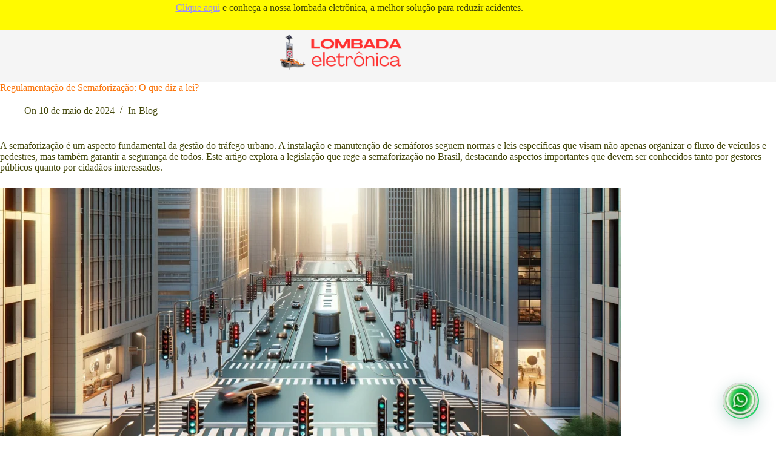

--- FILE ---
content_type: text/html; charset=UTF-8
request_url: https://lombadaeletronica.net/blog/regulamentacao-de-semaforizacao-o-que-diz-a-lei/
body_size: 22175
content:
<!doctype html>
<html lang="pt-BR">
<head>
	
	<meta charset="UTF-8">
	<meta name="viewport" content="width=device-width, initial-scale=1, maximum-scale=5, viewport-fit=cover">
	<link rel="profile" href="https://gmpg.org/xfn/11">

	<meta name='robots' content='index, follow, max-image-preview:large, max-snippet:-1, max-video-preview:-1' />
	<style>img:is([sizes="auto" i], [sizes^="auto," i]) { contain-intrinsic-size: 3000px 1500px }</style>
	
	<!-- This site is optimized with the Yoast SEO plugin v25.8 - https://yoast.com/wordpress/plugins/seo/ -->
	<title>Regulamentação de Semaforização: O que diz a lei? - Lombada Eletrônica</title>
	<meta name="description" content="Descubra tudo sobre a regulamentação de semaforização no Brasil e como ela influencia a segurança e o fluxo em nossas vias! Clique e saiba mais!" />
	<link rel="canonical" href="https://lombadaeletronica.net/blog/regulamentacao-de-semaforizacao-o-que-diz-a-lei/" />
	<meta property="og:locale" content="pt_BR" />
	<meta property="og:type" content="article" />
	<meta property="og:title" content="Regulamentação de Semaforização: O que diz a lei? - Lombada Eletrônica" />
	<meta property="og:description" content="Descubra tudo sobre a regulamentação de semaforização no Brasil e como ela influencia a segurança e o fluxo em nossas vias! Clique e saiba mais!" />
	<meta property="og:url" content="https://lombadaeletronica.net/blog/regulamentacao-de-semaforizacao-o-que-diz-a-lei/" />
	<meta property="og:site_name" content="Lombada Eletrônica" />
	<meta property="article:published_time" content="2024-05-10T18:55:25+00:00" />
	<meta property="og:image" content="https://lombadaeletronica.net/wp-content/uploads/2024/05/9-4.webp" />
	<meta property="og:image:width" content="1792" />
	<meta property="og:image:height" content="1024" />
	<meta property="og:image:type" content="image/webp" />
	<meta name="author" content="lombadaeletronica.net" />
	<meta name="twitter:card" content="summary_large_image" />
	<meta name="twitter:label1" content="Escrito por" />
	<meta name="twitter:data1" content="lombadaeletronica.net" />
	<meta name="twitter:label2" content="Est. tempo de leitura" />
	<meta name="twitter:data2" content="4 minutos" />
	<script type="application/ld+json" class="yoast-schema-graph">{"@context":"https://schema.org","@graph":[{"@type":"Article","@id":"https://lombadaeletronica.net/blog/regulamentacao-de-semaforizacao-o-que-diz-a-lei/#article","isPartOf":{"@id":"https://lombadaeletronica.net/blog/regulamentacao-de-semaforizacao-o-que-diz-a-lei/"},"author":{"name":"lombadaeletronica.net","@id":"https://lombadaeletronica.net/#/schema/person/ba710aaa282f2e9bea64fac0f2cd53f7"},"headline":"Regulamentação de Semaforização: O que diz a lei?","datePublished":"2024-05-10T18:55:25+00:00","mainEntityOfPage":{"@id":"https://lombadaeletronica.net/blog/regulamentacao-de-semaforizacao-o-que-diz-a-lei/"},"wordCount":611,"commentCount":0,"publisher":{"@id":"https://lombadaeletronica.net/#organization"},"image":{"@id":"https://lombadaeletronica.net/blog/regulamentacao-de-semaforizacao-o-que-diz-a-lei/#primaryimage"},"thumbnailUrl":"https://lombadaeletronica.net/wp-content/uploads/2024/05/9-4.webp","articleSection":["Blog"],"inLanguage":"pt-BR","potentialAction":[{"@type":"CommentAction","name":"Comment","target":["https://lombadaeletronica.net/blog/regulamentacao-de-semaforizacao-o-que-diz-a-lei/#respond"]}]},{"@type":"WebPage","@id":"https://lombadaeletronica.net/blog/regulamentacao-de-semaforizacao-o-que-diz-a-lei/","url":"https://lombadaeletronica.net/blog/regulamentacao-de-semaforizacao-o-que-diz-a-lei/","name":"Regulamentação de Semaforização: O que diz a lei? - Lombada Eletrônica","isPartOf":{"@id":"https://lombadaeletronica.net/#website"},"primaryImageOfPage":{"@id":"https://lombadaeletronica.net/blog/regulamentacao-de-semaforizacao-o-que-diz-a-lei/#primaryimage"},"image":{"@id":"https://lombadaeletronica.net/blog/regulamentacao-de-semaforizacao-o-que-diz-a-lei/#primaryimage"},"thumbnailUrl":"https://lombadaeletronica.net/wp-content/uploads/2024/05/9-4.webp","datePublished":"2024-05-10T18:55:25+00:00","description":"Descubra tudo sobre a regulamentação de semaforização no Brasil e como ela influencia a segurança e o fluxo em nossas vias! Clique e saiba mais!","breadcrumb":{"@id":"https://lombadaeletronica.net/blog/regulamentacao-de-semaforizacao-o-que-diz-a-lei/#breadcrumb"},"inLanguage":"pt-BR","potentialAction":[{"@type":"ReadAction","target":["https://lombadaeletronica.net/blog/regulamentacao-de-semaforizacao-o-que-diz-a-lei/"]}]},{"@type":"ImageObject","inLanguage":"pt-BR","@id":"https://lombadaeletronica.net/blog/regulamentacao-de-semaforizacao-o-que-diz-a-lei/#primaryimage","url":"https://lombadaeletronica.net/wp-content/uploads/2024/05/9-4.webp","contentUrl":"https://lombadaeletronica.net/wp-content/uploads/2024/05/9-4.webp","width":1792,"height":1024,"caption":"Regulamentacao-de-Semaforizacao-O-que-diz-a-lei?"},{"@type":"BreadcrumbList","@id":"https://lombadaeletronica.net/blog/regulamentacao-de-semaforizacao-o-que-diz-a-lei/#breadcrumb","itemListElement":[{"@type":"ListItem","position":1,"name":"Início","item":"https://lombadaeletronica.net/"},{"@type":"ListItem","position":2,"name":"Blog","item":"https://lombadaeletronica.net/news/"},{"@type":"ListItem","position":3,"name":"Regulamentação de Semaforização: O que diz a lei?"}]},{"@type":"WebSite","@id":"https://lombadaeletronica.net/#website","url":"https://lombadaeletronica.net/","name":"Lombada Eletrônica","description":"","publisher":{"@id":"https://lombadaeletronica.net/#organization"},"potentialAction":[{"@type":"SearchAction","target":{"@type":"EntryPoint","urlTemplate":"https://lombadaeletronica.net/?s={search_term_string}"},"query-input":{"@type":"PropertyValueSpecification","valueRequired":true,"valueName":"search_term_string"}}],"inLanguage":"pt-BR"},{"@type":"Organization","@id":"https://lombadaeletronica.net/#organization","name":"Lombada Eletrônica","url":"https://lombadaeletronica.net/","logo":{"@type":"ImageObject","inLanguage":"pt-BR","@id":"https://lombadaeletronica.net/#/schema/logo/image/","url":"https://lombadaeletronica.net/wp-content/uploads/2025/01/logo-lombada.png","contentUrl":"https://lombadaeletronica.net/wp-content/uploads/2025/01/logo-lombada.png","width":559,"height":187,"caption":"Lombada Eletrônica"},"image":{"@id":"https://lombadaeletronica.net/#/schema/logo/image/"}},{"@type":"Person","@id":"https://lombadaeletronica.net/#/schema/person/ba710aaa282f2e9bea64fac0f2cd53f7","name":"lombadaeletronica.net","image":{"@type":"ImageObject","inLanguage":"pt-BR","@id":"https://lombadaeletronica.net/#/schema/person/image/","url":"https://secure.gravatar.com/avatar/df19393ef231c02ef0ae25cf20e727c35fa8120d42768917e6721182f63bd10a?s=96&d=mm&r=g","contentUrl":"https://secure.gravatar.com/avatar/df19393ef231c02ef0ae25cf20e727c35fa8120d42768917e6721182f63bd10a?s=96&d=mm&r=g","caption":"lombadaeletronica.net"},"sameAs":["http://lombadaeletronica.net"]}]}</script>
	<!-- / Yoast SEO plugin. -->



<link rel='stylesheet' id='blocksy-dynamic-global-css' href='https://lombadaeletronica.net/wp-content/uploads/blocksy/css/global.css?ver=84595' media='all' />
<link rel='stylesheet' id='wp-block-library-css' href='https://lombadaeletronica.net/wp-includes/css/dist/block-library/style.min.css?ver=6.8.3' media='all' />
<link rel='stylesheet' id='quads-style-css-css' href='https://lombadaeletronica.net/wp-content/plugins/quick-adsense-reloaded/includes/gutenberg/dist/blocks.style.build.css?ver=2.0.94.1' media='all' />
<style id='joinchat-button-style-inline-css'>
.wp-block-joinchat-button{border:none!important;text-align:center}.wp-block-joinchat-button figure{display:table;margin:0 auto;padding:0}.wp-block-joinchat-button figcaption{font:normal normal 400 .6em/2em var(--wp--preset--font-family--system-font,sans-serif);margin:0;padding:0}.wp-block-joinchat-button .joinchat-button__qr{background-color:#fff;border:6px solid #25d366;border-radius:30px;box-sizing:content-box;display:block;height:200px;margin:auto;overflow:hidden;padding:10px;width:200px}.wp-block-joinchat-button .joinchat-button__qr canvas,.wp-block-joinchat-button .joinchat-button__qr img{display:block;margin:auto}.wp-block-joinchat-button .joinchat-button__link{align-items:center;background-color:#25d366;border:6px solid #25d366;border-radius:30px;display:inline-flex;flex-flow:row nowrap;justify-content:center;line-height:1.25em;margin:0 auto;text-decoration:none}.wp-block-joinchat-button .joinchat-button__link:before{background:transparent var(--joinchat-ico) no-repeat center;background-size:100%;content:"";display:block;height:1.5em;margin:-.75em .75em -.75em 0;width:1.5em}.wp-block-joinchat-button figure+.joinchat-button__link{margin-top:10px}@media (orientation:landscape)and (min-height:481px),(orientation:portrait)and (min-width:481px){.wp-block-joinchat-button.joinchat-button--qr-only figure+.joinchat-button__link{display:none}}@media (max-width:480px),(orientation:landscape)and (max-height:480px){.wp-block-joinchat-button figure{display:none}}

</style>
<style id='global-styles-inline-css'>
:root{--wp--preset--aspect-ratio--square: 1;--wp--preset--aspect-ratio--4-3: 4/3;--wp--preset--aspect-ratio--3-4: 3/4;--wp--preset--aspect-ratio--3-2: 3/2;--wp--preset--aspect-ratio--2-3: 2/3;--wp--preset--aspect-ratio--16-9: 16/9;--wp--preset--aspect-ratio--9-16: 9/16;--wp--preset--color--black: #000000;--wp--preset--color--cyan-bluish-gray: #abb8c3;--wp--preset--color--white: #ffffff;--wp--preset--color--pale-pink: #f78da7;--wp--preset--color--vivid-red: #cf2e2e;--wp--preset--color--luminous-vivid-orange: #ff6900;--wp--preset--color--luminous-vivid-amber: #fcb900;--wp--preset--color--light-green-cyan: #7bdcb5;--wp--preset--color--vivid-green-cyan: #00d084;--wp--preset--color--pale-cyan-blue: #8ed1fc;--wp--preset--color--vivid-cyan-blue: #0693e3;--wp--preset--color--vivid-purple: #9b51e0;--wp--preset--color--palette-color-1: var(--theme-palette-color-1, #998CF9);--wp--preset--color--palette-color-2: var(--theme-palette-color-2, #FB740A);--wp--preset--color--palette-color-3: var(--theme-palette-color-3, #424609);--wp--preset--color--palette-color-4: var(--theme-palette-color-4, #2E140D);--wp--preset--color--palette-color-5: var(--theme-palette-color-5, #FFEDD1);--wp--preset--color--palette-color-6: var(--theme-palette-color-6, #f8f6f3);--wp--preset--color--palette-color-7: var(--theme-palette-color-7, #fdfcfc);--wp--preset--color--palette-color-8: var(--theme-palette-color-8, #ffffff);--wp--preset--gradient--vivid-cyan-blue-to-vivid-purple: linear-gradient(135deg,rgba(6,147,227,1) 0%,rgb(155,81,224) 100%);--wp--preset--gradient--light-green-cyan-to-vivid-green-cyan: linear-gradient(135deg,rgb(122,220,180) 0%,rgb(0,208,130) 100%);--wp--preset--gradient--luminous-vivid-amber-to-luminous-vivid-orange: linear-gradient(135deg,rgba(252,185,0,1) 0%,rgba(255,105,0,1) 100%);--wp--preset--gradient--luminous-vivid-orange-to-vivid-red: linear-gradient(135deg,rgba(255,105,0,1) 0%,rgb(207,46,46) 100%);--wp--preset--gradient--very-light-gray-to-cyan-bluish-gray: linear-gradient(135deg,rgb(238,238,238) 0%,rgb(169,184,195) 100%);--wp--preset--gradient--cool-to-warm-spectrum: linear-gradient(135deg,rgb(74,234,220) 0%,rgb(151,120,209) 20%,rgb(207,42,186) 40%,rgb(238,44,130) 60%,rgb(251,105,98) 80%,rgb(254,248,76) 100%);--wp--preset--gradient--blush-light-purple: linear-gradient(135deg,rgb(255,206,236) 0%,rgb(152,150,240) 100%);--wp--preset--gradient--blush-bordeaux: linear-gradient(135deg,rgb(254,205,165) 0%,rgb(254,45,45) 50%,rgb(107,0,62) 100%);--wp--preset--gradient--luminous-dusk: linear-gradient(135deg,rgb(255,203,112) 0%,rgb(199,81,192) 50%,rgb(65,88,208) 100%);--wp--preset--gradient--pale-ocean: linear-gradient(135deg,rgb(255,245,203) 0%,rgb(182,227,212) 50%,rgb(51,167,181) 100%);--wp--preset--gradient--electric-grass: linear-gradient(135deg,rgb(202,248,128) 0%,rgb(113,206,126) 100%);--wp--preset--gradient--midnight: linear-gradient(135deg,rgb(2,3,129) 0%,rgb(40,116,252) 100%);--wp--preset--gradient--juicy-peach: linear-gradient(to right, #ffecd2 0%, #fcb69f 100%);--wp--preset--gradient--young-passion: linear-gradient(to right, #ff8177 0%, #ff867a 0%, #ff8c7f 21%, #f99185 52%, #cf556c 78%, #b12a5b 100%);--wp--preset--gradient--true-sunset: linear-gradient(to right, #fa709a 0%, #fee140 100%);--wp--preset--gradient--morpheus-den: linear-gradient(to top, #30cfd0 0%, #330867 100%);--wp--preset--gradient--plum-plate: linear-gradient(135deg, #667eea 0%, #764ba2 100%);--wp--preset--gradient--aqua-splash: linear-gradient(15deg, #13547a 0%, #80d0c7 100%);--wp--preset--gradient--love-kiss: linear-gradient(to top, #ff0844 0%, #ffb199 100%);--wp--preset--gradient--new-retrowave: linear-gradient(to top, #3b41c5 0%, #a981bb 49%, #ffc8a9 100%);--wp--preset--gradient--plum-bath: linear-gradient(to top, #cc208e 0%, #6713d2 100%);--wp--preset--gradient--high-flight: linear-gradient(to right, #0acffe 0%, #495aff 100%);--wp--preset--gradient--teen-party: linear-gradient(-225deg, #FF057C 0%, #8D0B93 50%, #321575 100%);--wp--preset--gradient--fabled-sunset: linear-gradient(-225deg, #231557 0%, #44107A 29%, #FF1361 67%, #FFF800 100%);--wp--preset--gradient--arielle-smile: radial-gradient(circle 248px at center, #16d9e3 0%, #30c7ec 47%, #46aef7 100%);--wp--preset--gradient--itmeo-branding: linear-gradient(180deg, #2af598 0%, #009efd 100%);--wp--preset--gradient--deep-blue: linear-gradient(to right, #6a11cb 0%, #2575fc 100%);--wp--preset--gradient--strong-bliss: linear-gradient(to right, #f78ca0 0%, #f9748f 19%, #fd868c 60%, #fe9a8b 100%);--wp--preset--gradient--sweet-period: linear-gradient(to top, #3f51b1 0%, #5a55ae 13%, #7b5fac 25%, #8f6aae 38%, #a86aa4 50%, #cc6b8e 62%, #f18271 75%, #f3a469 87%, #f7c978 100%);--wp--preset--gradient--purple-division: linear-gradient(to top, #7028e4 0%, #e5b2ca 100%);--wp--preset--gradient--cold-evening: linear-gradient(to top, #0c3483 0%, #a2b6df 100%, #6b8cce 100%, #a2b6df 100%);--wp--preset--gradient--mountain-rock: linear-gradient(to right, #868f96 0%, #596164 100%);--wp--preset--gradient--desert-hump: linear-gradient(to top, #c79081 0%, #dfa579 100%);--wp--preset--gradient--ethernal-constance: linear-gradient(to top, #09203f 0%, #537895 100%);--wp--preset--gradient--happy-memories: linear-gradient(-60deg, #ff5858 0%, #f09819 100%);--wp--preset--gradient--grown-early: linear-gradient(to top, #0ba360 0%, #3cba92 100%);--wp--preset--gradient--morning-salad: linear-gradient(-225deg, #B7F8DB 0%, #50A7C2 100%);--wp--preset--gradient--night-call: linear-gradient(-225deg, #AC32E4 0%, #7918F2 48%, #4801FF 100%);--wp--preset--gradient--mind-crawl: linear-gradient(-225deg, #473B7B 0%, #3584A7 51%, #30D2BE 100%);--wp--preset--gradient--angel-care: linear-gradient(-225deg, #FFE29F 0%, #FFA99F 48%, #FF719A 100%);--wp--preset--gradient--juicy-cake: linear-gradient(to top, #e14fad 0%, #f9d423 100%);--wp--preset--gradient--rich-metal: linear-gradient(to right, #d7d2cc 0%, #304352 100%);--wp--preset--gradient--mole-hall: linear-gradient(-20deg, #616161 0%, #9bc5c3 100%);--wp--preset--gradient--cloudy-knoxville: linear-gradient(120deg, #fdfbfb 0%, #ebedee 100%);--wp--preset--gradient--soft-grass: linear-gradient(to top, #c1dfc4 0%, #deecdd 100%);--wp--preset--gradient--saint-petersburg: linear-gradient(135deg, #f5f7fa 0%, #c3cfe2 100%);--wp--preset--gradient--everlasting-sky: linear-gradient(135deg, #fdfcfb 0%, #e2d1c3 100%);--wp--preset--gradient--kind-steel: linear-gradient(-20deg, #e9defa 0%, #fbfcdb 100%);--wp--preset--gradient--over-sun: linear-gradient(60deg, #abecd6 0%, #fbed96 100%);--wp--preset--gradient--premium-white: linear-gradient(to top, #d5d4d0 0%, #d5d4d0 1%, #eeeeec 31%, #efeeec 75%, #e9e9e7 100%);--wp--preset--gradient--clean-mirror: linear-gradient(45deg, #93a5cf 0%, #e4efe9 100%);--wp--preset--gradient--wild-apple: linear-gradient(to top, #d299c2 0%, #fef9d7 100%);--wp--preset--gradient--snow-again: linear-gradient(to top, #e6e9f0 0%, #eef1f5 100%);--wp--preset--gradient--confident-cloud: linear-gradient(to top, #dad4ec 0%, #dad4ec 1%, #f3e7e9 100%);--wp--preset--gradient--glass-water: linear-gradient(to top, #dfe9f3 0%, white 100%);--wp--preset--gradient--perfect-white: linear-gradient(-225deg, #E3FDF5 0%, #FFE6FA 100%);--wp--preset--font-size--small: 13px;--wp--preset--font-size--medium: 20px;--wp--preset--font-size--large: clamp(22px, 1.375rem + ((1vw - 3.2px) * 0.625), 30px);--wp--preset--font-size--x-large: clamp(30px, 1.875rem + ((1vw - 3.2px) * 1.563), 50px);--wp--preset--font-size--xx-large: clamp(45px, 2.813rem + ((1vw - 3.2px) * 2.734), 80px);--wp--preset--spacing--20: 0.44rem;--wp--preset--spacing--30: 0.67rem;--wp--preset--spacing--40: 1rem;--wp--preset--spacing--50: 1.5rem;--wp--preset--spacing--60: 2.25rem;--wp--preset--spacing--70: 3.38rem;--wp--preset--spacing--80: 5.06rem;--wp--preset--shadow--natural: 6px 6px 9px rgba(0, 0, 0, 0.2);--wp--preset--shadow--deep: 12px 12px 50px rgba(0, 0, 0, 0.4);--wp--preset--shadow--sharp: 6px 6px 0px rgba(0, 0, 0, 0.2);--wp--preset--shadow--outlined: 6px 6px 0px -3px rgba(255, 255, 255, 1), 6px 6px rgba(0, 0, 0, 1);--wp--preset--shadow--crisp: 6px 6px 0px rgba(0, 0, 0, 1);}:root { --wp--style--global--content-size: var(--theme-block-max-width);--wp--style--global--wide-size: var(--theme-block-wide-max-width); }:where(body) { margin: 0; }.wp-site-blocks > .alignleft { float: left; margin-right: 2em; }.wp-site-blocks > .alignright { float: right; margin-left: 2em; }.wp-site-blocks > .aligncenter { justify-content: center; margin-left: auto; margin-right: auto; }:where(.wp-site-blocks) > * { margin-block-start: var(--theme-content-spacing); margin-block-end: 0; }:where(.wp-site-blocks) > :first-child { margin-block-start: 0; }:where(.wp-site-blocks) > :last-child { margin-block-end: 0; }:root { --wp--style--block-gap: var(--theme-content-spacing); }:root :where(.is-layout-flow) > :first-child{margin-block-start: 0;}:root :where(.is-layout-flow) > :last-child{margin-block-end: 0;}:root :where(.is-layout-flow) > *{margin-block-start: var(--theme-content-spacing);margin-block-end: 0;}:root :where(.is-layout-constrained) > :first-child{margin-block-start: 0;}:root :where(.is-layout-constrained) > :last-child{margin-block-end: 0;}:root :where(.is-layout-constrained) > *{margin-block-start: var(--theme-content-spacing);margin-block-end: 0;}:root :where(.is-layout-flex){gap: var(--theme-content-spacing);}:root :where(.is-layout-grid){gap: var(--theme-content-spacing);}.is-layout-flow > .alignleft{float: left;margin-inline-start: 0;margin-inline-end: 2em;}.is-layout-flow > .alignright{float: right;margin-inline-start: 2em;margin-inline-end: 0;}.is-layout-flow > .aligncenter{margin-left: auto !important;margin-right: auto !important;}.is-layout-constrained > .alignleft{float: left;margin-inline-start: 0;margin-inline-end: 2em;}.is-layout-constrained > .alignright{float: right;margin-inline-start: 2em;margin-inline-end: 0;}.is-layout-constrained > .aligncenter{margin-left: auto !important;margin-right: auto !important;}.is-layout-constrained > :where(:not(.alignleft):not(.alignright):not(.alignfull)){max-width: var(--wp--style--global--content-size);margin-left: auto !important;margin-right: auto !important;}.is-layout-constrained > .alignwide{max-width: var(--wp--style--global--wide-size);}body .is-layout-flex{display: flex;}.is-layout-flex{flex-wrap: wrap;align-items: center;}.is-layout-flex > :is(*, div){margin: 0;}body .is-layout-grid{display: grid;}.is-layout-grid > :is(*, div){margin: 0;}body{padding-top: 0px;padding-right: 0px;padding-bottom: 0px;padding-left: 0px;}.has-black-color{color: var(--wp--preset--color--black) !important;}.has-cyan-bluish-gray-color{color: var(--wp--preset--color--cyan-bluish-gray) !important;}.has-white-color{color: var(--wp--preset--color--white) !important;}.has-pale-pink-color{color: var(--wp--preset--color--pale-pink) !important;}.has-vivid-red-color{color: var(--wp--preset--color--vivid-red) !important;}.has-luminous-vivid-orange-color{color: var(--wp--preset--color--luminous-vivid-orange) !important;}.has-luminous-vivid-amber-color{color: var(--wp--preset--color--luminous-vivid-amber) !important;}.has-light-green-cyan-color{color: var(--wp--preset--color--light-green-cyan) !important;}.has-vivid-green-cyan-color{color: var(--wp--preset--color--vivid-green-cyan) !important;}.has-pale-cyan-blue-color{color: var(--wp--preset--color--pale-cyan-blue) !important;}.has-vivid-cyan-blue-color{color: var(--wp--preset--color--vivid-cyan-blue) !important;}.has-vivid-purple-color{color: var(--wp--preset--color--vivid-purple) !important;}.has-palette-color-1-color{color: var(--wp--preset--color--palette-color-1) !important;}.has-palette-color-2-color{color: var(--wp--preset--color--palette-color-2) !important;}.has-palette-color-3-color{color: var(--wp--preset--color--palette-color-3) !important;}.has-palette-color-4-color{color: var(--wp--preset--color--palette-color-4) !important;}.has-palette-color-5-color{color: var(--wp--preset--color--palette-color-5) !important;}.has-palette-color-6-color{color: var(--wp--preset--color--palette-color-6) !important;}.has-palette-color-7-color{color: var(--wp--preset--color--palette-color-7) !important;}.has-palette-color-8-color{color: var(--wp--preset--color--palette-color-8) !important;}.has-black-background-color{background-color: var(--wp--preset--color--black) !important;}.has-cyan-bluish-gray-background-color{background-color: var(--wp--preset--color--cyan-bluish-gray) !important;}.has-white-background-color{background-color: var(--wp--preset--color--white) !important;}.has-pale-pink-background-color{background-color: var(--wp--preset--color--pale-pink) !important;}.has-vivid-red-background-color{background-color: var(--wp--preset--color--vivid-red) !important;}.has-luminous-vivid-orange-background-color{background-color: var(--wp--preset--color--luminous-vivid-orange) !important;}.has-luminous-vivid-amber-background-color{background-color: var(--wp--preset--color--luminous-vivid-amber) !important;}.has-light-green-cyan-background-color{background-color: var(--wp--preset--color--light-green-cyan) !important;}.has-vivid-green-cyan-background-color{background-color: var(--wp--preset--color--vivid-green-cyan) !important;}.has-pale-cyan-blue-background-color{background-color: var(--wp--preset--color--pale-cyan-blue) !important;}.has-vivid-cyan-blue-background-color{background-color: var(--wp--preset--color--vivid-cyan-blue) !important;}.has-vivid-purple-background-color{background-color: var(--wp--preset--color--vivid-purple) !important;}.has-palette-color-1-background-color{background-color: var(--wp--preset--color--palette-color-1) !important;}.has-palette-color-2-background-color{background-color: var(--wp--preset--color--palette-color-2) !important;}.has-palette-color-3-background-color{background-color: var(--wp--preset--color--palette-color-3) !important;}.has-palette-color-4-background-color{background-color: var(--wp--preset--color--palette-color-4) !important;}.has-palette-color-5-background-color{background-color: var(--wp--preset--color--palette-color-5) !important;}.has-palette-color-6-background-color{background-color: var(--wp--preset--color--palette-color-6) !important;}.has-palette-color-7-background-color{background-color: var(--wp--preset--color--palette-color-7) !important;}.has-palette-color-8-background-color{background-color: var(--wp--preset--color--palette-color-8) !important;}.has-black-border-color{border-color: var(--wp--preset--color--black) !important;}.has-cyan-bluish-gray-border-color{border-color: var(--wp--preset--color--cyan-bluish-gray) !important;}.has-white-border-color{border-color: var(--wp--preset--color--white) !important;}.has-pale-pink-border-color{border-color: var(--wp--preset--color--pale-pink) !important;}.has-vivid-red-border-color{border-color: var(--wp--preset--color--vivid-red) !important;}.has-luminous-vivid-orange-border-color{border-color: var(--wp--preset--color--luminous-vivid-orange) !important;}.has-luminous-vivid-amber-border-color{border-color: var(--wp--preset--color--luminous-vivid-amber) !important;}.has-light-green-cyan-border-color{border-color: var(--wp--preset--color--light-green-cyan) !important;}.has-vivid-green-cyan-border-color{border-color: var(--wp--preset--color--vivid-green-cyan) !important;}.has-pale-cyan-blue-border-color{border-color: var(--wp--preset--color--pale-cyan-blue) !important;}.has-vivid-cyan-blue-border-color{border-color: var(--wp--preset--color--vivid-cyan-blue) !important;}.has-vivid-purple-border-color{border-color: var(--wp--preset--color--vivid-purple) !important;}.has-palette-color-1-border-color{border-color: var(--wp--preset--color--palette-color-1) !important;}.has-palette-color-2-border-color{border-color: var(--wp--preset--color--palette-color-2) !important;}.has-palette-color-3-border-color{border-color: var(--wp--preset--color--palette-color-3) !important;}.has-palette-color-4-border-color{border-color: var(--wp--preset--color--palette-color-4) !important;}.has-palette-color-5-border-color{border-color: var(--wp--preset--color--palette-color-5) !important;}.has-palette-color-6-border-color{border-color: var(--wp--preset--color--palette-color-6) !important;}.has-palette-color-7-border-color{border-color: var(--wp--preset--color--palette-color-7) !important;}.has-palette-color-8-border-color{border-color: var(--wp--preset--color--palette-color-8) !important;}.has-vivid-cyan-blue-to-vivid-purple-gradient-background{background: var(--wp--preset--gradient--vivid-cyan-blue-to-vivid-purple) !important;}.has-light-green-cyan-to-vivid-green-cyan-gradient-background{background: var(--wp--preset--gradient--light-green-cyan-to-vivid-green-cyan) !important;}.has-luminous-vivid-amber-to-luminous-vivid-orange-gradient-background{background: var(--wp--preset--gradient--luminous-vivid-amber-to-luminous-vivid-orange) !important;}.has-luminous-vivid-orange-to-vivid-red-gradient-background{background: var(--wp--preset--gradient--luminous-vivid-orange-to-vivid-red) !important;}.has-very-light-gray-to-cyan-bluish-gray-gradient-background{background: var(--wp--preset--gradient--very-light-gray-to-cyan-bluish-gray) !important;}.has-cool-to-warm-spectrum-gradient-background{background: var(--wp--preset--gradient--cool-to-warm-spectrum) !important;}.has-blush-light-purple-gradient-background{background: var(--wp--preset--gradient--blush-light-purple) !important;}.has-blush-bordeaux-gradient-background{background: var(--wp--preset--gradient--blush-bordeaux) !important;}.has-luminous-dusk-gradient-background{background: var(--wp--preset--gradient--luminous-dusk) !important;}.has-pale-ocean-gradient-background{background: var(--wp--preset--gradient--pale-ocean) !important;}.has-electric-grass-gradient-background{background: var(--wp--preset--gradient--electric-grass) !important;}.has-midnight-gradient-background{background: var(--wp--preset--gradient--midnight) !important;}.has-juicy-peach-gradient-background{background: var(--wp--preset--gradient--juicy-peach) !important;}.has-young-passion-gradient-background{background: var(--wp--preset--gradient--young-passion) !important;}.has-true-sunset-gradient-background{background: var(--wp--preset--gradient--true-sunset) !important;}.has-morpheus-den-gradient-background{background: var(--wp--preset--gradient--morpheus-den) !important;}.has-plum-plate-gradient-background{background: var(--wp--preset--gradient--plum-plate) !important;}.has-aqua-splash-gradient-background{background: var(--wp--preset--gradient--aqua-splash) !important;}.has-love-kiss-gradient-background{background: var(--wp--preset--gradient--love-kiss) !important;}.has-new-retrowave-gradient-background{background: var(--wp--preset--gradient--new-retrowave) !important;}.has-plum-bath-gradient-background{background: var(--wp--preset--gradient--plum-bath) !important;}.has-high-flight-gradient-background{background: var(--wp--preset--gradient--high-flight) !important;}.has-teen-party-gradient-background{background: var(--wp--preset--gradient--teen-party) !important;}.has-fabled-sunset-gradient-background{background: var(--wp--preset--gradient--fabled-sunset) !important;}.has-arielle-smile-gradient-background{background: var(--wp--preset--gradient--arielle-smile) !important;}.has-itmeo-branding-gradient-background{background: var(--wp--preset--gradient--itmeo-branding) !important;}.has-deep-blue-gradient-background{background: var(--wp--preset--gradient--deep-blue) !important;}.has-strong-bliss-gradient-background{background: var(--wp--preset--gradient--strong-bliss) !important;}.has-sweet-period-gradient-background{background: var(--wp--preset--gradient--sweet-period) !important;}.has-purple-division-gradient-background{background: var(--wp--preset--gradient--purple-division) !important;}.has-cold-evening-gradient-background{background: var(--wp--preset--gradient--cold-evening) !important;}.has-mountain-rock-gradient-background{background: var(--wp--preset--gradient--mountain-rock) !important;}.has-desert-hump-gradient-background{background: var(--wp--preset--gradient--desert-hump) !important;}.has-ethernal-constance-gradient-background{background: var(--wp--preset--gradient--ethernal-constance) !important;}.has-happy-memories-gradient-background{background: var(--wp--preset--gradient--happy-memories) !important;}.has-grown-early-gradient-background{background: var(--wp--preset--gradient--grown-early) !important;}.has-morning-salad-gradient-background{background: var(--wp--preset--gradient--morning-salad) !important;}.has-night-call-gradient-background{background: var(--wp--preset--gradient--night-call) !important;}.has-mind-crawl-gradient-background{background: var(--wp--preset--gradient--mind-crawl) !important;}.has-angel-care-gradient-background{background: var(--wp--preset--gradient--angel-care) !important;}.has-juicy-cake-gradient-background{background: var(--wp--preset--gradient--juicy-cake) !important;}.has-rich-metal-gradient-background{background: var(--wp--preset--gradient--rich-metal) !important;}.has-mole-hall-gradient-background{background: var(--wp--preset--gradient--mole-hall) !important;}.has-cloudy-knoxville-gradient-background{background: var(--wp--preset--gradient--cloudy-knoxville) !important;}.has-soft-grass-gradient-background{background: var(--wp--preset--gradient--soft-grass) !important;}.has-saint-petersburg-gradient-background{background: var(--wp--preset--gradient--saint-petersburg) !important;}.has-everlasting-sky-gradient-background{background: var(--wp--preset--gradient--everlasting-sky) !important;}.has-kind-steel-gradient-background{background: var(--wp--preset--gradient--kind-steel) !important;}.has-over-sun-gradient-background{background: var(--wp--preset--gradient--over-sun) !important;}.has-premium-white-gradient-background{background: var(--wp--preset--gradient--premium-white) !important;}.has-clean-mirror-gradient-background{background: var(--wp--preset--gradient--clean-mirror) !important;}.has-wild-apple-gradient-background{background: var(--wp--preset--gradient--wild-apple) !important;}.has-snow-again-gradient-background{background: var(--wp--preset--gradient--snow-again) !important;}.has-confident-cloud-gradient-background{background: var(--wp--preset--gradient--confident-cloud) !important;}.has-glass-water-gradient-background{background: var(--wp--preset--gradient--glass-water) !important;}.has-perfect-white-gradient-background{background: var(--wp--preset--gradient--perfect-white) !important;}.has-small-font-size{font-size: var(--wp--preset--font-size--small) !important;}.has-medium-font-size{font-size: var(--wp--preset--font-size--medium) !important;}.has-large-font-size{font-size: var(--wp--preset--font-size--large) !important;}.has-x-large-font-size{font-size: var(--wp--preset--font-size--x-large) !important;}.has-xx-large-font-size{font-size: var(--wp--preset--font-size--xx-large) !important;}
:root :where(.wp-block-pullquote){font-size: clamp(0.984em, 0.984rem + ((1vw - 0.2em) * 0.645), 1.5em);line-height: 1.6;}
</style>
<link rel='stylesheet' id='ct-main-styles-css' href='https://lombadaeletronica.net/wp-content/themes/blocksy/static/bundle/main.min.css?ver=2.1.22' media='all' />
<link rel='stylesheet' id='ct-page-title-styles-css' href='https://lombadaeletronica.net/wp-content/themes/blocksy/static/bundle/page-title.min.css?ver=2.1.22' media='all' />
<link rel='stylesheet' id='ct-posts-nav-styles-css' href='https://lombadaeletronica.net/wp-content/themes/blocksy/static/bundle/posts-nav.min.css?ver=2.1.22' media='all' />
<link rel='stylesheet' id='ct-elementor-styles-css' href='https://lombadaeletronica.net/wp-content/themes/blocksy/static/bundle/elementor-frontend.min.css?ver=2.1.22' media='all' />
<style id='joinchat-head-inline-css'>
.joinchat{--ch:142;--cs:70%;--cl:49%;--bw:0}:root{--joinchat-ico:url("data:image/svg+xml;charset=utf-8,%3Csvg xmlns='http://www.w3.org/2000/svg' viewBox='0 0 24 24'%3E%3Cpath fill='%23fff' d='M3.516 3.516c4.686-4.686 12.284-4.686 16.97 0s4.686 12.283 0 16.97a12 12 0 0 1-13.754 2.299l-5.814.735a.392.392 0 0 1-.438-.44l.748-5.788A12 12 0 0 1 3.517 3.517zm3.61 17.043.3.158a9.85 9.85 0 0 0 11.534-1.758c3.843-3.843 3.843-10.074 0-13.918s-10.075-3.843-13.918 0a9.85 9.85 0 0 0-1.747 11.554l.16.303-.51 3.942a.196.196 0 0 0 .219.22zm6.534-7.003-.933 1.164a9.84 9.84 0 0 1-3.497-3.495l1.166-.933a.79.79 0 0 0 .23-.94L9.561 6.96a.79.79 0 0 0-.924-.445l-2.023.524a.797.797 0 0 0-.588.88 11.754 11.754 0 0 0 10.005 10.005.797.797 0 0 0 .88-.587l.525-2.023a.79.79 0 0 0-.445-.923L14.6 13.327a.79.79 0 0 0-.94.23z'/%3E%3C/svg%3E")}.joinchat{--sep:20px;--bottom:var(--sep);--s:60px;--h:calc(var(--s)/2);display:block;transform:scale3d(1,1,1);position:fixed;z-index:9000;right:var(--sep);bottom:var(--bottom)}.joinchat *{box-sizing:border-box}.joinchat__qr,.joinchat__chatbox{display:none}.joinchat__tooltip{opacity:0}.joinchat__button{position:absolute;z-index:2;bottom:8px;right:8px;height:var(--s);width:var(--s);background:#25d366 var(--joinchat-ico,none)center / 60% no-repeat;color:inherit;border-radius:50%;box-shadow:1px 6px 24px 0 rgba(7,94,84,0.24)}.joinchat--left{right:auto;left:var(--sep)}.joinchat--left .joinchat__button{right:auto;left:8px}.joinchat__button__ico{position:absolute;inset:0;display:flex;border-radius:50%;overflow:hidden;color:hsl(0deg 0% clamp(0%,var(--bw)*1000%,100%) / clamp(70%,var(--bw)*1000%,100%)) !important}.joinchat__button__ico svg{width:var(--ico-size,100%);height:var(--ico-size,100%);margin:calc((100% - var(--ico-size,100%))/2)}.joinchat__button:has(.joinchat__button__ico){background:hsl(var(--ch)var(--cs)var(--cl));box-shadow:1px 6px 24px 0 hsl(var(--ch)var(--cs)calc(var(--cl) - 10%) / 24%)}.joinchat__button:has(.joinchat__button__ico):hover,.joinchat__button:has(.joinchat__button__ico):active{background:hsl(var(--ch)var(--cs)calc(var(--cl) + 20%))}.joinchat__button__image{position:absolute;inset:1px;border-radius:50%;overflow:hidden;opacity:0}.joinchat__button__image img,.joinchat__button__image video{display:block;width:100%;height:100%;object-fit:cover;object-position:center}.joinchat--img .joinchat__button__image{opacity:1;animation:none}@media(orientation:portrait)and(width>=481px),(orientation:landscape)and(height>=481px){.joinchat--mobile{display:none !important}}@media(width <=480px),(orientation:landscape)and(height <=480px){.joinchat{--sep:6px}}
</style>
<style id='quads-styles-inline-css'>

    .quads-location ins.adsbygoogle {
        background: transparent !important;
    }.quads-location .quads_rotator_img{ opacity:1 !important;}
    .quads.quads_ad_container { display: grid; grid-template-columns: auto; grid-gap: 10px; padding: 10px; }
    .grid_image{animation: fadeIn 0.5s;-webkit-animation: fadeIn 0.5s;-moz-animation: fadeIn 0.5s;
        -o-animation: fadeIn 0.5s;-ms-animation: fadeIn 0.5s;}
    .quads-ad-label { font-size: 12px; text-align: center; color: #333;}
    .quads_click_impression { display: none;} .quads-location, .quads-ads-space{max-width:100%;} @media only screen and (max-width: 480px) { .quads-ads-space, .penci-builder-element .quads-ads-space{max-width:340px;}}
</style>
<!-- HFCM by 99 Robots - Snippet # 1: search -->
<meta name="google-site-verification" content="TLkwB__d2heqSu9GPQODmLdhfcNlw11eqLu2QzlyYDA" />
<!-- /end HFCM by 99 Robots -->
<!-- HFCM by 99 Robots - Snippet # 4: google -->
<!-- Google tag (gtag.js) -->
<script async src="https://www.googletagmanager.com/gtag/js?id=AW-970245707"></script>
<script>
  window.dataLayer = window.dataLayer || [];
  function gtag(){dataLayer.push(arguments);}
  gtag('js', new Date());

  gtag('config', 'AW-970245707');
</script>
<!-- /end HFCM by 99 Robots -->
<!-- HFCM by 99 Robots - Snippet # 5: GTM_Rodrigo -->
<!-- Google tag (gtag.js) -->
<script async src="https://www.googletagmanager.com/gtag/js?id=G-NTNSBLQ2FE"></script>
<script>
  window.dataLayer = window.dataLayer || [];
  function gtag(){dataLayer.push(arguments);}
  gtag('js', new Date());

  gtag('config', 'G-NTNSBLQ2FE');
</script>

<script type="text/javascript">
_linkedin_partner_id = "7663025";
window._linkedin_data_partner_ids = window._linkedin_data_partner_ids || [];
window._linkedin_data_partner_ids.push(_linkedin_partner_id);
</script><script type="text/javascript">
(function(l) {
if (!l){window.lintrk = function(a,b){window.lintrk.q.push([a,b])};
window.lintrk.q=[]}
var s = document.getElementsByTagName("script")[0];
var b = document.createElement("script");
b.type = "text/javascript";b.async = true;
b.src = "https://snap.licdn.com/li.lms-analytics/insight.min.js";
s.parentNode.insertBefore(b, s);})(window.lintrk);
</script>
<noscript>
<img height="1" width="1" style="display:none;" alt="" src="https://px.ads.linkedin.com/collect/?pid=7663025&fmt=gif" />
</noscript>
<!-- /end HFCM by 99 Robots -->
<script>document.cookie = 'quads_browser_width='+screen.width;</script><noscript><link rel='stylesheet' href='https://lombadaeletronica.net/wp-content/themes/blocksy/static/bundle/no-scripts.min.css' type='text/css'></noscript>
<meta name="generator" content="Elementor 3.33.4; features: e_font_icon_svg, additional_custom_breakpoints; settings: css_print_method-external, google_font-enabled, font_display-swap">
			<style>
				.e-con.e-parent:nth-of-type(n+4):not(.e-lazyloaded):not(.e-no-lazyload),
				.e-con.e-parent:nth-of-type(n+4):not(.e-lazyloaded):not(.e-no-lazyload) * {
					background-image: none !important;
				}
				@media screen and (max-height: 1024px) {
					.e-con.e-parent:nth-of-type(n+3):not(.e-lazyloaded):not(.e-no-lazyload),
					.e-con.e-parent:nth-of-type(n+3):not(.e-lazyloaded):not(.e-no-lazyload) * {
						background-image: none !important;
					}
				}
				@media screen and (max-height: 640px) {
					.e-con.e-parent:nth-of-type(n+2):not(.e-lazyloaded):not(.e-no-lazyload),
					.e-con.e-parent:nth-of-type(n+2):not(.e-lazyloaded):not(.e-no-lazyload) * {
						background-image: none !important;
					}
				}
			</style>
			<link rel="icon" href="https://lombadaeletronica.net/wp-content/uploads/2024/05/cropped-Sem-Titulo-2-32x32.png" sizes="32x32" />
<link rel="icon" href="https://lombadaeletronica.net/wp-content/uploads/2024/05/cropped-Sem-Titulo-2-192x192.png" sizes="192x192" />
<link rel="apple-touch-icon" href="https://lombadaeletronica.net/wp-content/uploads/2024/05/cropped-Sem-Titulo-2-180x180.png" />
<meta name="msapplication-TileImage" content="https://lombadaeletronica.net/wp-content/uploads/2024/05/cropped-Sem-Titulo-2-270x270.png" />
	</head>


<body class="wp-singular post-template-default single single-post postid-123 single-format-standard wp-custom-logo wp-embed-responsive wp-theme-blocksy gspbody gspb-bodyfront elementor-default elementor-kit-870 ct-elementor-default-template" data-link="type-2" data-prefix="single_blog_post" data-header="type-1:sticky" data-footer="type-1" itemscope="itemscope" itemtype="https://schema.org/Blog">

<a class="skip-link screen-reader-text" href="#main">Pular para o conteúdo</a><div class="ct-drawer-canvas" data-location="start"><div id="offcanvas" class="ct-panel ct-header" data-behaviour="right-side" role="dialog" aria-label="Offcanvas modal" inert=""><div class="ct-panel-inner">
		<div class="ct-panel-actions">
			
			<button class="ct-toggle-close" data-type="type-1" aria-label="Close drawer">
				<svg class="ct-icon" width="12" height="12" viewBox="0 0 15 15"><path d="M1 15a1 1 0 01-.71-.29 1 1 0 010-1.41l5.8-5.8-5.8-5.8A1 1 0 011.7.29l5.8 5.8 5.8-5.8a1 1 0 011.41 1.41l-5.8 5.8 5.8 5.8a1 1 0 01-1.41 1.41l-5.8-5.8-5.8 5.8A1 1 0 011 15z"/></svg>
			</button>
		</div>
		<div class="ct-panel-content" data-device="desktop"><div class="ct-panel-content-inner"></div></div><div class="ct-panel-content" data-device="mobile"><div class="ct-panel-content-inner">
<a href="https://lombadaeletronica.net/" class="site-logo-container" data-id="offcanvas-logo" rel="home" itemprop="url">
			<img loading="lazy" width="188" height="36" src="https://lombadaeletronica.net/wp-content/uploads/2024/05/logo-light.svg" class="default-logo" alt="Lombada Eletrônica" decoding="async" />	</a>


<nav
	class="mobile-menu menu-container"
	data-id="mobile-menu" data-interaction="click" data-toggle-type="type-1" data-submenu-dots="yes"	aria-label="Main Menu">

	<ul id="menu-main-menu" class=""><li id="menu-item-281" class="menu-item menu-item-type-post_type menu-item-object-page menu-item-281"><a href="https://lombadaeletronica.net/home/" class="ct-menu-link">Home</a></li>
<li id="menu-item-565" class="menu-item menu-item-type-post_type menu-item-object-page menu-item-565"><a href="https://lombadaeletronica.net/about-us/" class="ct-menu-link">Quem Somos</a></li>
<li id="menu-item-564" class="menu-item menu-item-type-post_type menu-item-object-page current_page_parent menu-item-564"><a href="https://lombadaeletronica.net/news/" class="ct-menu-link">Blog</a></li>
<li id="menu-item-800" class="menu-item menu-item-type-post_type menu-item-object-page menu-item-800"><a href="https://lombadaeletronica.net/contato/" class="ct-menu-link">Contato</a></li>
</ul></nav>


<div
	class="ct-header-cta"
	data-id="button">
	<a
		href="#whatsapp"
		class="ct-button"
		data-size="large" aria-label="contato">
		contato	</a>
</div>

<div
	class="ct-header-socials "
	data-id="socials">

	
		<div class="ct-social-box" data-color="custom" data-icon-size="custom" data-icons-type="rounded:solid" >
			
			
							
				<a href="#" data-network="facebook" aria-label="Facebook">
					<span class="ct-icon-container">
					<svg
					width="20px"
					height="20px"
					viewBox="0 0 20 20"
					aria-hidden="true">
						<path d="M20,10.1c0-5.5-4.5-10-10-10S0,4.5,0,10.1c0,5,3.7,9.1,8.4,9.9v-7H5.9v-2.9h2.5V7.9C8.4,5.4,9.9,4,12.2,4c1.1,0,2.2,0.2,2.2,0.2v2.5h-1.3c-1.2,0-1.6,0.8-1.6,1.6v1.9h2.8L13.9,13h-2.3v7C16.3,19.2,20,15.1,20,10.1z"/>
					</svg>
				</span>				</a>
							
				<a href="#" data-network="twitter" aria-label="X (Twitter)">
					<span class="ct-icon-container">
					<svg
					width="20px"
					height="20px"
					viewBox="0 0 20 20"
					aria-hidden="true">
						<path d="M2.9 0C1.3 0 0 1.3 0 2.9v14.3C0 18.7 1.3 20 2.9 20h14.3c1.6 0 2.9-1.3 2.9-2.9V2.9C20 1.3 18.7 0 17.1 0H2.9zm13.2 3.8L11.5 9l5.5 7.2h-4.3l-3.3-4.4-3.8 4.4H3.4l5-5.7-5.3-6.7h4.4l3 4 3.5-4h2.1zM14.4 15 6.8 5H5.6l7.7 10h1.1z"/>
					</svg>
				</span>				</a>
							
				<a href="#" data-network="instagram" aria-label="Instagram">
					<span class="ct-icon-container">
					<svg
					width="20"
					height="20"
					viewBox="0 0 20 20"
					aria-hidden="true">
						<circle cx="10" cy="10" r="3.3"/>
						<path d="M14.2,0H5.8C2.6,0,0,2.6,0,5.8v8.3C0,17.4,2.6,20,5.8,20h8.3c3.2,0,5.8-2.6,5.8-5.8V5.8C20,2.6,17.4,0,14.2,0zM10,15c-2.8,0-5-2.2-5-5s2.2-5,5-5s5,2.2,5,5S12.8,15,10,15z M15.8,5C15.4,5,15,4.6,15,4.2s0.4-0.8,0.8-0.8s0.8,0.4,0.8,0.8S16.3,5,15.8,5z"/>
					</svg>
				</span>				</a>
			
			
					</div>

	
</div>
</div></div></div></div></div>
<div id="main-container">
	<header id="header" class="ct-header" data-id="type-1" itemscope="" itemtype="https://schema.org/WPHeader"><div data-device="desktop"><div class="ct-sticky-container"><div data-sticky="slide"><div data-row="top" data-column-set="1"><div class="ct-container"><div data-column="middle"><div data-items="">
<div
	class="ct-header-text "
	data-id="text">
	<div class="entry-content is-layout-flow">
		<p style="text-align: center;"><a href="https://lombadaeletronica.net/">Clique aqui</a> e conheça a nossa lombada eletrônica, a melhor solução para reduzir acidentes.</p>	</div>
</div>
</div></div></div></div></div></div><div data-row="middle" data-column-set="1"><div class="ct-container"><div data-column="middle"><div data-items="">
<div	class="site-branding"
	data-id="logo"		itemscope="itemscope" itemtype="https://schema.org/Organization">

			<a href="https://lombadaeletronica.net/" class="site-logo-container" rel="home" itemprop="url" ><img loading="lazy" width="559" height="187" src="https://lombadaeletronica.net/wp-content/uploads/2025/01/logo-lombada.png" class="default-logo" alt="Lombada Eletrônica" decoding="async" srcset="https://lombadaeletronica.net/wp-content/uploads/2025/01/logo-lombada.png 559w, https://lombadaeletronica.net/wp-content/uploads/2025/01/logo-lombada-300x100.png 300w" sizes="(max-width: 559px) 100vw, 559px" /></a>	
	</div>

</div></div></div></div></div><div data-device="mobile"><div class="ct-sticky-container"><div data-sticky="slide"><div data-row="top" data-column-set="1"><div class="ct-container"><div data-column="middle"><div data-items="">
<div
	class="ct-header-text "
	data-id="text">
	<div class="entry-content is-layout-flow">
		<p style="text-align: center;"><a href="https://lombadaeletronica.net/">Clique aqui</a> e conheça a nossa lombada eletrônica, a melhor solução para reduzir acidentes.</p>	</div>
</div>
</div></div></div></div></div></div><div data-row="middle" data-column-set="2"><div class="ct-container"><div data-column="start" data-placements="1"><div data-items="primary">
<div	class="site-branding"
	data-id="logo"		>

			<a href="https://lombadaeletronica.net/" class="site-logo-container" rel="home" itemprop="url" ><img loading="lazy" width="559" height="187" src="https://lombadaeletronica.net/wp-content/uploads/2025/01/logo-lombada.png" class="default-logo" alt="Lombada Eletrônica" decoding="async" srcset="https://lombadaeletronica.net/wp-content/uploads/2025/01/logo-lombada.png 559w, https://lombadaeletronica.net/wp-content/uploads/2025/01/logo-lombada-300x100.png 300w" sizes="(max-width: 559px) 100vw, 559px" /></a>	
	</div>

</div></div><div data-column="end" data-placements="1"><div data-items="primary">
<button
	class="ct-header-trigger ct-toggle "
	data-toggle-panel="#offcanvas"
	aria-controls="offcanvas"
	data-design="simple"
	data-label="right"
	aria-label="Menu"
	data-id="trigger">

	<span class="ct-label ct-hidden-sm ct-hidden-md ct-hidden-lg" aria-hidden="true">Menu</span>

	<svg class="ct-icon" width="18" height="14" viewBox="0 0 18 14" data-type="type-3" aria-hidden="true">
		<rect y="0.00" width="18" height="1.7" rx="1"/>
		<rect y="6.15" width="18" height="1.7" rx="1"/>
		<rect y="12.3" width="18" height="1.7" rx="1"/>
	</svg></button>
</div></div></div></div></div></header>
	<main id="main" class="site-main hfeed" itemscope="itemscope" itemtype="https://schema.org/CreativeWork">

		
	<div
		class="ct-container-full"
				data-content="narrow"		data-vertical-spacing="bottom">

		
		
	<article
		id="post-123"
		class="post-123 post type-post status-publish format-standard has-post-thumbnail hentry category-blog">

		
<div class="hero-section is-width-constrained" data-type="type-1">
			<header class="entry-header">
			<h1 class="page-title" itemprop="headline">Regulamentação de Semaforização: O que diz a lei?</h1><ul class="entry-meta" data-type="label:slash" ><li class="meta-date" itemprop="datePublished"><span>On</span><time class="ct-meta-element-date" datetime="2024-05-10T15:55:25-03:00">10 de maio de 2024</time></li><li class="meta-categories" data-type="simple"><span>In</span><a href="https://lombadaeletronica.net/blog/category/blog/" rel="tag" class="ct-term-1">Blog</a></li></ul>		</header>
	</div>
		
		
		<div class="entry-content is-layout-constrained">
			
<p>A semaforização é um aspecto fundamental da gestão do tráfego urbano. A instalação e manutenção de semáforos seguem normas e leis específicas que visam não apenas organizar o fluxo de veículos e pedestres, mas também garantir a segurança de todos. Este artigo explora a legislação que rege a semaforização no Brasil, destacando aspectos importantes que devem ser conhecidos tanto por gestores públicos quanto por cidadãos interessados.</p>



<figure class="wp-block-image size-large"><img fetchpriority="high" fetchpriority="high" decoding="async" width="1024" height="585" src="https://lombadaeletronica.net/wp-content/uploads/2024/05/9-4-1024x585.webp" alt="Regulamentacao-de-Semaforizacao-O-que-diz-a-lei" class="wp-image-124" srcset="https://lombadaeletronica.net/wp-content/uploads/2024/05/9-4-1024x585.webp 1024w, https://lombadaeletronica.net/wp-content/uploads/2024/05/9-4-300x171.webp 300w, https://lombadaeletronica.net/wp-content/uploads/2024/05/9-4-768x439.webp 768w, https://lombadaeletronica.net/wp-content/uploads/2024/05/9-4-1536x878.webp 1536w, https://lombadaeletronica.net/wp-content/uploads/2024/05/9-4.webp 1792w" sizes="(max-width: 1024px) 100vw, 1024px" /></figure>



<h2 class="wp-block-heading"><strong>O que é Semaforização?</strong></h2>



<p>A <strong>semaforização</strong> refere-se ao uso de semáforos em interseções, passagens de pedestres e outros pontos críticos de vias para controlar o tráfego. Os semáforos são dispositivos de sinalização que orientam o tráfego por meio de cores padrão (vermelho, amarelo e verde), cada uma com um significado específico, essencial para a manutenção da ordem e da segurança nas vias públicas.</p>



<h2 class="wp-block-heading"><strong>Legislação Aplicável</strong></h2>



<p>No Brasil, a regulamentação dos semáforos é abrangida principalmente pelo <em>Código de Trânsito Brasileiro</em> (CTB). Além do CTB, existem normativas do CONTRAN (Conselho Nacional de Trânsito) que detalham aspectos técnicos e operacionais da semaforização.</p>



<h2 class="wp-block-heading"><strong>Instalação e Manutenção</strong></h2>



<p>A decisão sobre a instalação de um semáforo em uma interseção depende de estudos técnicos que avaliam o volume de tráfego, a incidência de acidentes e a viabilidade técnica. Estes estudos devem ser realizados por profissionais qualificados e basear-se em normas técnicas específicas que garantem a eficácia dos dispositivos instalados.</p>
<!-- WP QUADS Content Ad Plugin v. 2.0.94.1 -->
<div class="quads-location quads-ad798 " id="quads-ad798" style="float:none;text-align:center;padding:0px 0 0px 0;" data-lazydelay="3000">
<p><a href="https://lombadaeletronica.net/"><img src="https://lombadaeletronica.net/wp-content/uploads/2025/08/BANNER-LOMBADA.png"></a></p>
</div>




<h2 class="wp-block-heading"><strong>Tecnologias e Inovações</strong></h2>



<p>Com o avanço da tecnologia, os semáforos têm evoluído. Os sistemas modernos podem incluir funcionalidades como temporizadores visíveis, sensores que ajustam os ciclos de luzes de acordo com o fluxo real de tráfego e sistemas de priorização para veículos de emergência. Esta inovação tecnológica contribui significativamente para uma gestão de tráfego mais eficiente e segura.</p>



<h2 class="wp-block-heading"><strong>Acessibilidade e Inclusão</strong></h2>



<p>Além de gerenciar o tráfego de veículos, a semaforização moderna também considera as necessidades de pedestres, incluindo pessoas com deficiência. Sinais sonoros e táteis são exemplos de funcionalidades que podem ajudar a garantir que todos os cidadãos possam atravessar as ruas com segurança.</p>



<h2 class="wp-block-heading"><strong>Desafios e Responsabilidades</strong></h2>



<p>Um dos maiores desafios na gestão de semáforos é a manutenção constante para garantir seu funcionamento correto. Semáforos que apresentam defeitos ou falhas podem causar confusões e até acidentes. Portanto, a manutenção regular é vital e deve ser uma prioridade para as autoridades de trânsito.</p>



<p>Outro aspecto importante é a conscientização pública sobre as regras de trânsito relacionadas aos semáforos. Campanhas educativas são essenciais para informar e sensibilizar motoristas e pedestres sobre a importância de obedecer à sinalização semafórica.</p>



<h2 class="wp-block-heading"><strong>Conclusão</strong></h2>



<p>A regulamentação de semaforização é um componente chave para a segurança e eficiência do tráfego nas cidades. Conhecer e entender as leis e normas que regem o uso de semáforos é essencial para todos, desde os responsáveis pela sua instalação e manutenção até os usuários das vias.</p>



<p>Ao buscar uma compreensão mais profunda sobre o que é uma <a href="https://lombadaeletronica.net/blog/o-que-e-uma-sinalizacao-semaforica/">sinalização semafórica</a>, é fundamental acessar recursos confiáveis. </p>



<p>Para quem deseja se aprofundar ainda mais nesse tema, recomenda-se visitar o site da <a href="https://lombadaeletronica.net/">Lombada Eletrônica</a>, que oferece uma gama de informações relacionadas à regulamentação de trânsito e dispositivos de controle.</p>

		</div>

		
		
		
		
		<nav class="post-navigation is-width-constrained " >
							<a href="https://lombadaeletronica.net/blog/como-escolher-a-melhor-cancela-automatica-para-estacionamentos/" class="nav-item-prev">
					<figure class="ct-media-container  "><img loading="lazy" width="300" height="171" src="https://lombadaeletronica.net/wp-content/uploads/2024/05/9-3-300x171.webp" class="attachment-medium size-medium wp-post-image" alt="Como-Escolher-a-Melhor-Cancela-Automatica-para-Estacionamentos" loading="lazy" decoding="async" srcset="https://lombadaeletronica.net/wp-content/uploads/2024/05/9-3-300x171.webp 300w, https://lombadaeletronica.net/wp-content/uploads/2024/05/9-3-1024x585.webp 1024w, https://lombadaeletronica.net/wp-content/uploads/2024/05/9-3-768x439.webp 768w, https://lombadaeletronica.net/wp-content/uploads/2024/05/9-3-1536x878.webp 1536w, https://lombadaeletronica.net/wp-content/uploads/2024/05/9-3.webp 1792w" sizes="auto, (max-width: 300px) 100vw, 300px" itemprop="image" style="aspect-ratio: 1/1;" /><svg width="20px" height="15px" viewBox="0 0 20 15" fill="#ffffff"><polygon points="0,7.5 5.5,13 6.4,12.1 2.4,8.1 20,8.1 20,6.9 2.4,6.9 6.4,2.9 5.5,2 "/></svg></figure>
					<div class="item-content">
						<span class="item-label">
							<span>Post</span> anterior						</span>

													<span class="item-title ct-hidden-sm">
								Como Escolher a Melhor Cancela Automática para Estacionamentos							</span>
											</div>

				</a>
			
							<a href="https://lombadaeletronica.net/blog/guia-para-comprar-equipamentos-de-transito-online/" class="nav-item-next">
					<div class="item-content">
						<span class="item-label">
							Próximo <span>Post</span>						</span>

													<span class="item-title ct-hidden-sm">
								Guia para Comprar Equipamentos de Trânsito Online							</span>
											</div>

					<figure class="ct-media-container  "><img loading="lazy" width="300" height="171" src="https://lombadaeletronica.net/wp-content/uploads/2024/05/9-5-300x171.webp" class="attachment-medium size-medium wp-post-image" alt="Guia-para-Comprar-Equipamentos-de-Transito-Online" loading="lazy" decoding="async" srcset="https://lombadaeletronica.net/wp-content/uploads/2024/05/9-5-300x171.webp 300w, https://lombadaeletronica.net/wp-content/uploads/2024/05/9-5-1024x585.webp 1024w, https://lombadaeletronica.net/wp-content/uploads/2024/05/9-5-768x439.webp 768w, https://lombadaeletronica.net/wp-content/uploads/2024/05/9-5-1536x878.webp 1536w, https://lombadaeletronica.net/wp-content/uploads/2024/05/9-5.webp 1792w" sizes="auto, (max-width: 300px) 100vw, 300px" itemprop="image" style="aspect-ratio: 1/1;" /><svg width="20px" height="15px" viewBox="0 0 20 15" fill="#ffffff"><polygon points="14.5,2 13.6,2.9 17.6,6.9 0,6.9 0,8.1 17.6,8.1 13.6,12.1 14.5,13 20,7.5 "/></svg></figure>				</a>
			
		</nav>

	
	</article>

	
		
			</div>

	</main>

	<footer id="footer" class="ct-footer" data-id="type-1" itemscope="" itemtype="https://schema.org/WPFooter"><div data-row="middle"><div class="ct-container"><div data-column="widget-area-1"><div class="ct-widget is-layout-flow widget_block" id="block-1">
<div class="wp-block-group is-layout-constrained wp-block-group-is-layout-constrained"><style>#gspb_heading-id-gsbp-ac70211{font-size:18px;}#gspb_heading-id-gsbp-ac70211{margin-top:0px;margin-bottom:10px;}</style>
<h2 id="gspb_heading-id-gsbp-ac70211" class="gspb_heading gspb_heading-id-gsbp-ac70211 ">Quem Somos</h2>


<style>.gspb_text-id-gsbp-6292b0c{margin-top:0px!important;}</style>
<div id="gspb_text-id-gsbp-6292b0c" class="gspb_text gspb_text-id-gsbp-6292b0c ">Somos uma equipe dedicada à inovação e à segurança no trânsito, comprometidos em oferecer soluções eficazes e sustentáveis. Nossa lombada eletrônica móvel é o resultado de anos de pesquisa e desenvolvimento, trazendo tecnologia de ponta para o controle de velocidade em diversas situações.</div>
</div>
</div></div><div data-column="widget-area-2"><div class="ct-widget is-layout-flow widget_block" id="block-7">
<div class="wp-block-group is-layout-constrained wp-block-group-is-layout-constrained"><style>#gspb_heading-id-gsbp-030c63f{font-size:18px;}#gspb_heading-id-gsbp-030c63f{margin-top:0px;margin-bottom:10px;}</style>
<h2 id="gspb_heading-id-gsbp-030c63f" class="gspb_heading gspb_heading-id-gsbp-030c63f ">Fale Conosco</h2>


<style>.gspb_text-id-gsbp-68d1a45{margin-top:0px!important;margin-bottom:20px!important;}</style>
<div id="gspb_text-id-gsbp-68d1a45" class="gspb_text gspb_text-id-gsbp-68d1a45 ">+55 (11) 95252-4348</div>


<style>#gspb_heading-id-gsbp-afcf0aa{font-size:18px;}#gspb_heading-id-gsbp-afcf0aa{margin-top:0px;margin-bottom:10px;}</style>
<h2 id="gspb_heading-id-gsbp-afcf0aa" class="gspb_heading gspb_heading-id-gsbp-afcf0aa ">E-mail</h2>


<style>.gspb_text-id-gsbp-346db19{margin-top:0px!important;}</style>
<div id="gspb_text-id-gsbp-346db19" class="gspb_text gspb_text-id-gsbp-346db19 ">vendas@revlo.com.br</div>
</div>
</div></div><div data-column="widget-area-3"><div class="ct-widget is-layout-flow widget_block widget_media_image" id="block-22">
<figure class="wp-block-image size-full is-resized"><img decoding="async" width="711" height="160" src="https://lombadaeletronica.net/wp-content/uploads/2024/05/LOGO-TRANSP.png" alt="" class="wp-image-631" style="width:160px;height:auto" srcset="https://lombadaeletronica.net/wp-content/uploads/2024/05/LOGO-TRANSP.png 711w, https://lombadaeletronica.net/wp-content/uploads/2024/05/LOGO-TRANSP-300x68.png 300w" sizes="(max-width: 711px) 100vw, 711px" /></figure>
</div><div class="ct-widget is-layout-flow widget_block" id="block-8">
<div class="wp-block-group is-layout-constrained wp-block-group-is-layout-constrained"><style>#gspb_heading-id-gsbp-cb856b7{font-size:18px;}#gspb_heading-id-gsbp-cb856b7{margin-top:0px;margin-bottom:10px;}</style>
<h3 id="gspb_heading-id-gsbp-cb856b7" class="gspb_heading gspb_heading-id-gsbp-cb856b7 ">Visite-nos</h3>


<style>.gspb_text-id-gsbp-9a49393{margin-top:0px!important;}</style>
<div id="gspb_text-id-gsbp-9a49393" class="gspb_text gspb_text-id-gsbp-9a49393 ">Av. Calil Mohamad Rahal, 730.<br>Vila São Silvestre, Barueri, SP</div>
</div>
</div></div></div></div><div data-row="bottom"><div class="ct-container"><div data-column="copyright">
<div
	class="ct-footer-copyright"
	data-id="copyright">

	<p>Copyright © 2026 - Grupo Revlo - CNPJ 51.710.608/0001-40</p></div>
</div></div></div></footer></div>

<script type="speculationrules">
{"prefetch":[{"source":"document","where":{"and":[{"href_matches":"\/*"},{"not":{"href_matches":["\/wp-*.php","\/wp-admin\/*","\/wp-content\/uploads\/*","\/wp-content\/*","\/wp-content\/plugins\/*","\/wp-content\/themes\/blocksy\/*","\/*\\?(.+)"]}},{"not":{"selector_matches":"a[rel~=\"nofollow\"]"}},{"not":{"selector_matches":".no-prefetch, .no-prefetch a"}}]},"eagerness":"conservative"}]}
</script>
        <script>
            // Do not change this comment line otherwise Speed Optimizer won't be able to detect this script

            (function () {
                const calculateParentDistance = (child, parent) => {
                    let count = 0;
                    let currentElement = child;

                    // Traverse up the DOM tree until we reach parent or the top of the DOM
                    while (currentElement && currentElement !== parent) {
                        currentElement = currentElement.parentNode;
                        count++;
                    }

                    // If parent was not found in the hierarchy, return -1
                    if (!currentElement) {
                        return -1; // Indicates parent is not an ancestor of element
                    }

                    return count; // Number of layers between element and parent
                }
                const isMatchingClass = (linkRule, href, classes, ids) => {
                    return classes.includes(linkRule.value)
                }
                const isMatchingId = (linkRule, href, classes, ids) => {
                    return ids.includes(linkRule.value)
                }
                const isMatchingDomain = (linkRule, href, classes, ids) => {
                    if(!URL.canParse(href)) {
                        return false
                    }

                    const url = new URL(href)

                    return linkRule.value === url.host
                }
                const isMatchingExtension = (linkRule, href, classes, ids) => {
                    if(!URL.canParse(href)) {
                        return false
                    }

                    const url = new URL(href)

                    return url.pathname.endsWith('.' + linkRule.value)
                }
                const isMatchingSubdirectory = (linkRule, href, classes, ids) => {
                    if(!URL.canParse(href)) {
                        return false
                    }

                    const url = new URL(href)

                    return url.pathname.startsWith('/' + linkRule.value + '/')
                }
                const isMatchingProtocol = (linkRule, href, classes, ids) => {
                    if(!URL.canParse(href)) {
                        return false
                    }

                    const url = new URL(href)

                    return url.protocol === linkRule.value + ':'
                }
                const isMatchingExternal = (linkRule, href, classes, ids) => {
                    if(!URL.canParse(href) || !URL.canParse(document.location.href)) {
                        return false
                    }

                    const matchingProtocols = ['http:', 'https:']
                    const siteUrl = new URL(document.location.href)
                    const linkUrl = new URL(href)

                    // Links to subdomains will appear to be external matches according to JavaScript,
                    // but the PHP rules will filter those events out.
                    return matchingProtocols.includes(linkUrl.protocol) && siteUrl.host !== linkUrl.host
                }
                const isMatch = (linkRule, href, classes, ids) => {
                    switch (linkRule.type) {
                        case 'class':
                            return isMatchingClass(linkRule, href, classes, ids)
                        case 'id':
                            return isMatchingId(linkRule, href, classes, ids)
                        case 'domain':
                            return isMatchingDomain(linkRule, href, classes, ids)
                        case 'extension':
                            return isMatchingExtension(linkRule, href, classes, ids)
                        case 'subdirectory':
                            return isMatchingSubdirectory(linkRule, href, classes, ids)
                        case 'protocol':
                            return isMatchingProtocol(linkRule, href, classes, ids)
                        case 'external':
                            return isMatchingExternal(linkRule, href, classes, ids)
                        default:
                            return false;
                    }
                }
                const track = (element) => {
                    const href = element.href ?? null
                    const classes = Array.from(element.classList)
                    const ids = [element.id]
                    const linkRules = [{"type":"extension","value":"pdf"},{"type":"extension","value":"zip"},{"type":"protocol","value":"mailto"},{"type":"protocol","value":"tel"}]
                    if(linkRules.length === 0) {
                        return
                    }

                    // For link rules that target an id, we need to allow that id to appear
                    // in any ancestor up to the 7th ancestor. This loop looks for those matches
                    // and counts them.
                    linkRules.forEach((linkRule) => {
                        if(linkRule.type !== 'id') {
                            return;
                        }

                        const matchingAncestor = element.closest('#' + linkRule.value)

                        if(!matchingAncestor || matchingAncestor.matches('html, body')) {
                            return;
                        }

                        const depth = calculateParentDistance(element, matchingAncestor)

                        if(depth < 7) {
                            ids.push(linkRule.value)
                        }
                    });

                    // For link rules that target a class, we need to allow that class to appear
                    // in any ancestor up to the 7th ancestor. This loop looks for those matches
                    // and counts them.
                    linkRules.forEach((linkRule) => {
                        if(linkRule.type !== 'class') {
                            return;
                        }

                        const matchingAncestor = element.closest('.' + linkRule.value)

                        if(!matchingAncestor || matchingAncestor.matches('html, body')) {
                            return;
                        }

                        const depth = calculateParentDistance(element, matchingAncestor)

                        if(depth < 7) {
                            classes.push(linkRule.value)
                        }
                    });

                    const hasMatch = linkRules.some((linkRule) => {
                        return isMatch(linkRule, href, classes, ids)
                    })

                    if(!hasMatch) {
                        return
                    }

                    const url = "https://lombadaeletronica.net/wp-content/plugins/independent-analytics/iawp-click-endpoint.php";
                    const body = {
                        href: href,
                        classes: classes.join(' '),
                        ids: ids.join(' '),
                        ...{"payload":{"resource":"singular","singular_id":123,"page":1},"signature":"67b3143ae9e7d0485d8ef534d106cdd6"}                    };

                    if (navigator.sendBeacon) {
                        let blob = new Blob([JSON.stringify(body)], {
                            type: "application/json"
                        });
                        navigator.sendBeacon(url, blob);
                    } else {
                        const xhr = new XMLHttpRequest();
                        xhr.open("POST", url, true);
                        xhr.setRequestHeader("Content-Type", "application/json;charset=UTF-8");
                        xhr.send(JSON.stringify(body))
                    }
                }
                document.addEventListener('mousedown', function (event) {
                                        if (navigator.webdriver || /bot|crawler|spider|crawling|semrushbot|chrome-lighthouse/i.test(navigator.userAgent)) {
                        return;
                    }
                    
                    const element = event.target.closest('a')

                    if(!element) {
                        return
                    }

                    const isPro = false
                    if(!isPro) {
                        return
                    }

                    // Don't track left clicks with this event. The click event is used for that.
                    if(event.button === 0) {
                        return
                    }

                    track(element)
                })
                document.addEventListener('click', function (event) {
                                        if (navigator.webdriver || /bot|crawler|spider|crawling|semrushbot|chrome-lighthouse/i.test(navigator.userAgent)) {
                        return;
                    }
                    
                    const element = event.target.closest('a, button, input[type="submit"], input[type="button"]')

                    if(!element) {
                        return
                    }

                    const isPro = false
                    if(!isPro) {
                        return
                    }

                    track(element)
                })
                document.addEventListener('play', function (event) {
                                        if (navigator.webdriver || /bot|crawler|spider|crawling|semrushbot|chrome-lighthouse/i.test(navigator.userAgent)) {
                        return;
                    }
                    
                    const element = event.target.closest('audio, video')

                    if(!element) {
                        return
                    }

                    const isPro = false
                    if(!isPro) {
                        return
                    }

                    track(element)
                }, true)
                document.addEventListener("DOMContentLoaded", function (e) {
                    if (document.hasOwnProperty("visibilityState") && document.visibilityState === "prerender") {
                        return;
                    }

                                            if (navigator.webdriver || /bot|crawler|spider|crawling|semrushbot|chrome-lighthouse/i.test(navigator.userAgent)) {
                            return;
                        }
                    
                    let referrer_url = null;

                    if (typeof document.referrer === 'string' && document.referrer.length > 0) {
                        referrer_url = document.referrer;
                    }

                    const params = location.search.slice(1).split('&').reduce((acc, s) => {
                        const [k, v] = s.split('=');
                        return Object.assign(acc, {[k]: v});
                    }, {});

                    const url = "https://lombadaeletronica.net/wp-json/iawp/search";
                    const body = {
                        referrer_url,
                        utm_source: params.utm_source,
                        utm_medium: params.utm_medium,
                        utm_campaign: params.utm_campaign,
                        utm_term: params.utm_term,
                        utm_content: params.utm_content,
                        gclid: params.gclid,
                        ...{"payload":{"resource":"singular","singular_id":123,"page":1},"signature":"67b3143ae9e7d0485d8ef534d106cdd6"}                    };

                    if (navigator.sendBeacon) {
                        let blob = new Blob([JSON.stringify(body)], {
                            type: "application/json"
                        });
                        navigator.sendBeacon(url, blob);
                    } else {
                        const xhr = new XMLHttpRequest();
                        xhr.open("POST", url, true);
                        xhr.setRequestHeader("Content-Type", "application/json;charset=UTF-8");
                        xhr.send(JSON.stringify(body))
                    }
                });
            })();
        </script>
        
<div class="joinchat joinchat--right joinchat--dark-auto joinchat--img joinchat--show joinchat--noanim joinchat--btn" data-settings='{"telephone":"5511996900853","mobile_only":false,"button_delay":0,"whatsapp_web":false,"qr":false,"message_views":2,"message_delay":-10,"message_badge":false,"message_send":"Olá *LombadaEletronicaNet*! Preciso de mais informações sobre Regulamentação de Semaforização: O que diz a lei? https://lombadaeletronica.net/blog/regulamentacao-de-semaforizacao-o-que-diz-a-lei/","message_hash":""}' >
	<div class="joinchat__button" role="button" tabindex="0">
							<div class="joinchat__button__image"><img src="https://lombadaeletronica.net/wp-content/uploads/2025/08/icone--58x58.jpg" srcset="https://lombadaeletronica.net/wp-content/uploads/2025/08/icone--116x116.jpg 2x, https://lombadaeletronica.net/wp-content/uploads/2025/08/icone--174x174.jpg 3x" alt="" loading="lazy"></div>
							<div class="joinchat__tooltip"><div>Estou online. Gostaria de tirar dúvidas?</div></div>
			</div>
			</div>
			<script>
				const lazyloadRunObserver = () => {
					const lazyloadBackgrounds = document.querySelectorAll( `.e-con.e-parent:not(.e-lazyloaded)` );
					const lazyloadBackgroundObserver = new IntersectionObserver( ( entries ) => {
						entries.forEach( ( entry ) => {
							if ( entry.isIntersecting ) {
								let lazyloadBackground = entry.target;
								if( lazyloadBackground ) {
									lazyloadBackground.classList.add( 'e-lazyloaded' );
								}
								lazyloadBackgroundObserver.unobserve( entry.target );
							}
						});
					}, { rootMargin: '200px 0px 200px 0px' } );
					lazyloadBackgrounds.forEach( ( lazyloadBackground ) => {
						lazyloadBackgroundObserver.observe( lazyloadBackground );
					} );
				};
				const events = [
					'DOMContentLoaded',
					'elementor/lazyload/observe',
				];
				events.forEach( ( event ) => {
					document.addEventListener( event, lazyloadRunObserver );
				} );
			</script>
			<link rel='stylesheet' id='joinchat-css' href='https://lombadaeletronica.net/wp-content/plugins/creame-whatsapp-me/public/css/joinchat-btn.min.css?ver=6.0.7' media='all' />
<style id='joinchat-inline-css'>
.joinchat{--ch:142;--cs:70%;--cl:49%;--bw:0}
</style>
<script id="ct-scripts-js-extra">
var ct_localizations = {"ajax_url":"https:\/\/lombadaeletronica.net\/wp-admin\/admin-ajax.php","public_url":"https:\/\/lombadaeletronica.net\/wp-content\/themes\/blocksy\/static\/bundle\/","rest_url":"https:\/\/lombadaeletronica.net\/wp-json\/","search_url":"https:\/\/lombadaeletronica.net\/search\/QUERY_STRING\/","show_more_text":"Mostrar mais","more_text":"Mais","search_live_results":"Resultados da pesquisa","search_live_no_results":"Sem resultados","search_live_no_result":"Sem resultados","search_live_one_result":"You got %s result. Please press Tab to select it.","search_live_many_results":"You got %s results. Please press Tab to select one.","search_live_stock_status_texts":{"instock":"In stock","outofstock":"Out of stock"},"clipboard_copied":"Copied!","clipboard_failed":"Failed to Copy","expand_submenu":"Expand dropdown menu","collapse_submenu":"Collapse dropdown menu","dynamic_js_chunks":[{"id":"blocksy_ext_newsletter_subscribe","selector":".ct-newsletter-subscribe-form:not([data-skip-submit])","url":"https:\/\/lombadaeletronica.net\/wp-content\/plugins\/blocksy-companion\/framework\/extensions\/newsletter-subscribe\/static\/bundle\/main.js?ver=2.1.22","trigger":"submit"},{"id":"blocksy_sticky_header","selector":"header [data-sticky]","url":"https:\/\/lombadaeletronica.net\/wp-content\/plugins\/blocksy-companion\/static\/bundle\/sticky.js?ver=2.1.22"}],"dynamic_styles":{"lazy_load":"https:\/\/lombadaeletronica.net\/wp-content\/themes\/blocksy\/static\/bundle\/non-critical-styles.min.css?ver=2.1.22","search_lazy":"https:\/\/lombadaeletronica.net\/wp-content\/themes\/blocksy\/static\/bundle\/non-critical-search-styles.min.css?ver=2.1.22","back_to_top":"https:\/\/lombadaeletronica.net\/wp-content\/themes\/blocksy\/static\/bundle\/back-to-top.min.css?ver=2.1.22"},"dynamic_styles_selectors":[{"selector":".ct-header-cart, #woo-cart-panel","url":"https:\/\/lombadaeletronica.net\/wp-content\/themes\/blocksy\/static\/bundle\/cart-header-element-lazy.min.css?ver=2.1.22"},{"selector":".flexy","url":"https:\/\/lombadaeletronica.net\/wp-content\/themes\/blocksy\/static\/bundle\/flexy.min.css?ver=2.1.22"},{"selector":"#account-modal","url":"https:\/\/lombadaeletronica.net\/wp-content\/plugins\/blocksy-companion\/static\/bundle\/header-account-modal-lazy.min.css?ver=2.1.20"},{"selector":".ct-header-account","url":"https:\/\/lombadaeletronica.net\/wp-content\/plugins\/blocksy-companion\/static\/bundle\/header-account-dropdown-lazy.min.css?ver=2.1.20"}]};
</script>
<script src="https://lombadaeletronica.net/wp-content/themes/blocksy/static/bundle/main.js?ver=2.1.22" id="ct-scripts-js"></script>
<script src="https://lombadaeletronica.net/wp-includes/js/comment-reply.min.js?ver=6.8.3" id="comment-reply-js" async data-wp-strategy="async"></script>
<script src="https://lombadaeletronica.net/wp-content/plugins/creame-whatsapp-me/public/js/joinchat.min.js?ver=6.0.7" id="joinchat-js" defer data-wp-strategy="defer"></script>
<script src="https://lombadaeletronica.net/wp-content/plugins/quick-adsense-reloaded/assets/js/ads.js?ver=2.0.94.1" id="quads-ads-js"></script>

</body>
</html>


<!-- Page cached by LiteSpeed Cache 7.6.2 on 2026-01-21 10:09:33 -->